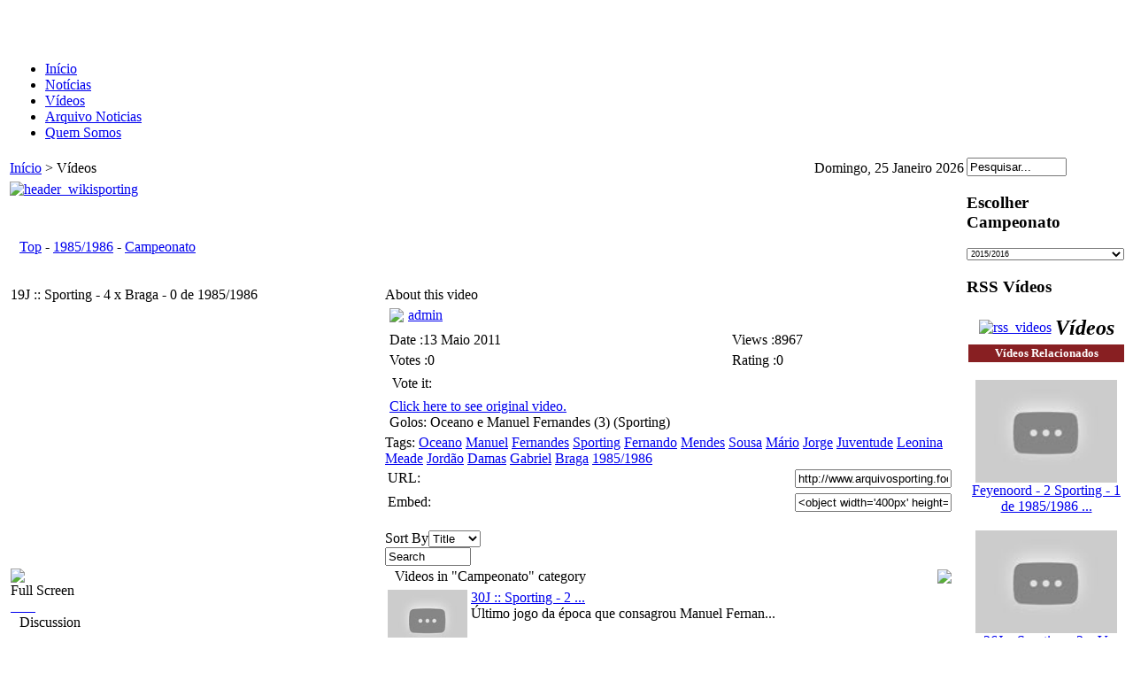

--- FILE ---
content_type: text/html; charset=utf-8
request_url: http://www.arquivosporting.footballhome.net/index.php?option=com_seyret&Itemid=29&task=videodirectlink&id=1276
body_size: 43515
content:
<!DOCTYPE html PUBLIC "-//W3C//DTD XHTML 1.0 Transitional//EN" "http://www.w3.org/TR/xhtml1/DTD/xhtml1-transitional.dtd">
<html xmlns="http://www.w3.org/1999/xhtml" xml:lang="pt-pt" lang="pt-pt" dir="ltr" >
<head>
  <meta http-equiv="content-type" content="text/html; charset=utf-8" />
  <meta name="robots" content="index, follow" />
  <meta name="keywords" content="Oceano Manuel Fernandes Sporting Fernando Mendes Sousa Mário Jorge Juventude Leonina Meade Jordão Damas Gabriel Braga 1985/1986" />
  <meta name="description" content="Click here to see original video.Golos: Oceano e Manuel Fernandes (3) (Sporting)" />
  <meta name="generator" content="Joomla! 1.5 - Open Source Content Management" />
  <title>19J :: Sporting - 4 x Braga - 0 de 1985/1986</title>
  <link href="/index.php?option=com_jcomments&amp;task=rss&amp;object_id=1276&amp;object_group=com_seyret&amp;format=raw" rel="alternate" type="application/rss+xml" title="" />
  <link href="/templates/scpmemoria/favicon.ico" rel="shortcut icon" type="image/x-icon" />
  <link rel="stylesheet" href="/components/com_jcomments/tpl/default/style.css?v=12" type="text/css" />
  <script type="text/javascript" src="/components/com_jcomments/js/jcomments-v2.1.js?v=7"></script>
  <script type="text/javascript" src="/components/com_jcomments/libraries/joomlatune/ajax.js?v=3"></script>

<link rel="stylesheet" href="/templates/scpmemoria/css/template.css" type="text/css" />
  <link href="/templates/scpmemoria/favicon.ico" rel="shortcut icon" type="image/x-icon" />
</head>
<body class="all">
  <div align="center">
    <div id="container">
      <div id="wrapper">

        <div id="header"><table width="100%" border="0">
  <tr>
     <td align="left"><div id="logo"><a href="/index.php"><img src="/templates/scpmemoria/images/logo.png" alt="" border="0" align="left"  /><br><br></a></div></td>
    <td></td>
  </tr>
</table>

</div>

        <div id="topnavwrap"><table width="100%" border="0">
  <tr>
    <td><div id="topnav"><div id="navcontainer">
<ul id="navlist">
<li><a href="http://www.arquivosporting.footballhome.net/index.php?option=com_content&amp;view=frontpage&amp;Itemid=1" class="images" >Início</a></li>
<li><a href="http://www.arquivosporting.footballhome.net/index.php?option=com_content&amp;view=frontpage&amp;Itemid=40" class="images" >Notícias</a></li>
<li id="active"><a href="http://www.arquivosporting.footballhome.net/index.php?option=com_seyret&amp;Itemid=29" class="images" id="current">Vídeos</a></li>
<li><a href="http://www.arquivosporting.footballhome.net/index.php?option=com_content&amp;view=section&amp;id=1&amp;Itemid=35" class="images" >Arquivo Noticias</a></li>
<li><a href="http://www.arquivosporting.footballhome.net/index.php?option=com_content&amp;view=article&amp;id=966&amp;Itemid=44" class="images" >Quem Somos</a></li>
</ul>
</div>
      
</div></td>
  </tr>
</table>
</div>
<div id="content">


        <table width="100%" border="0" cellspacing="0" cellpadding="0">
          <tr>
            <td align="left" valign="top"><div id="maincontent">
			<table width="100%" border="0">
  <tr>
    <td><div id="pathway">
      <span class="breadcrumbs pathway">
<a href="http://www.arquivosporting.footballhome.net/" class="pathway">Início</a> > Vídeos</span>

</div></td>
    <td><div id="date">
      <div align="right">Domingo, 25 Janeiro 2026 </div>
    </div></td>
  </tr>
</table>
			    <div id="modtop"><table width="100%" border="0">
  <tr>
      <td>
      <div id="modtop1">
      	  		<div class="moduletable">
					<a target="_blank" href="http://www.forumscp.com/wiki/index.php?title=Wiki_Sporting"><img style="vertical-align: middle;" alt="header_wikisporting" src="/images/stories/banner/header_wikisporting.jpg" height="124" width="720" /></a><br />		</div>
	
	        </div>
      </td>
  </tr>
  <tr>
      <tr>
      <div id="modtop1">
      	  
	        </div>
      </tr>
  </tr>
  <tr>
    <td><div id="modtop1">
      	  
	  </div></td>
    <td><div id="modtop2">
      	  
	  </div></td>
  </tr>
</table>
</div>
                <script type="text/javascript" src="http://www.arquivosporting.footballhome.net/components/com_seyret/mootools.js"></script>
<script type="text/javascript" src="http://www.arquivosporting.footballhome.net/components/com_seyret/seyret.js"></script>
<script type="text/javascript" src="http://www.arquivosporting.footballhome.net/components/com_seyret/ufo.js"></script>
<link href="http://www.arquivosporting.footballhome.net/components/com_seyret/themes/default/style/seyret_style.css" rel="stylesheet" type="text/css" />
<link type="text/css" rel="stylesheet" href="http://www.arquivosporting.footballhome.net/components/com_seyret/themes/default/style/seyret.tabs.css" />
<div style="position:relative;"><div id="blockit" style="position:absolute; left:0px; top:0px; width:100%; height:700px; visibility:hidden;"></div></div>



<div>
<table class="seyrettoolbar"  cellpadding="0"  cellspacing="0"><tr><td width="10"><a href="http://www.arquivosporting.footballhome.net/index.php?option=com_seyret&amp;Itemid=29" onmouseover="changebuttonstatus('1','homebutton')" onmouseout= "changebuttonstatus('2','homebutton')" name="homebutton"><img name="homebutton" src="http://www.arquivosporting.footballhome.net/components/com_seyret/themes/default/images/english/home.png" border="0" vspace="0" hspace="0" alt="" /></a></td><td width="10"><a href="http://www.arquivosporting.footballhome.net/index.php?option=com_seyret&amp;Itemid=29&amp;task=allvideoslist" onmouseover="changebuttonstatus('11','allvideosbutton')" onmouseout= "changebuttonstatus('12','allvideosbutton')" name="allvideosbutton"><img name="allvideosbutton" src="http://www.arquivosporting.footballhome.net/components/com_seyret/themes/default/images/english/allvideos.png" border="0" vspace="0" hspace="0" alt="" /></a></td><td align="right"><span id="ajaxgif"><img id="ajxgif" style="visibility:hidden; vertical-align:middle;" src="http://www.arquivosporting.footballhome.net/components/com_seyret/themes/default/images/wait.gif" border="0"  alt="" /></span></td></tr></table></div>
<br />
			<table width="100%" border="0" cellspacing="0" cellpadding="0"  class="seyrettemplatetable">
  <tr>
    <td width="14px"><div id="cattopleft">&nbsp;</div></td>
    <td><div id="cattopmid">&nbsp;</div></td>
    <td width="14px"><div id="cattopright">&nbsp;</div></td>
  </tr>
  <tr>
    <td class="catleft">&nbsp;</td>
    <td><span id="groupcontext"><span class="linkedpath"><span class="seyretlinkedpath"><a href="http://www.arquivosporting.footballhome.net/index.php?option=com_seyret&amp;Itemid=29">Top</a> - <a href="http://www.arquivosporting.footballhome.net/index.php?option=com_seyret&Itemid=29&catid=144">1985/1986</a> - <a href="http://www.arquivosporting.footballhome.net/index.php?option=com_seyret&Itemid=29&catid=207">Campeonato</a></span></span><table width="100%"></table></span></td>
    <td class="catright">&nbsp;</td>
  </tr>
  <tr>
    <td width="14px"><div id="catbotleft">&nbsp;</div></td>
    <td><div id="catbotmid"></div></td>
    <td width="14px"><div id="catbotright">&nbsp;</div></td>
  </tr>
</table>


<br>
<table width="100%" border="0" cellspacing="0" cellpadding="0" class="seyrettemplatetable">
  <tr>
    <td width="1%" valign="top">
	
			<table width="100%" border="0" cellspacing="0" cellpadding="0"  class="seyrettemplatetable">
  <tr>
    <td width="14px"><div id="videotitleleft">&nbsp;</div></td>
    <td><div id="videotitlemid"><div id="videotitlearea" class="videotitleinmainarea">19J :: Sporting - 4 x Braga - 0 de 1985/1986</div></div></td>
    <td width="14px"><div id="videotitleright">&nbsp;</div></td>
  </tr>
  <tr>
    <td class="videotablelleft">&nbsp;</td>
    <td>
		<div name="mediaspace" id="mediaspace" style="min-height:300px;  min-width:400px;"  class="videoarea" ><object width='400px' height='300'><param name='movie' value='http://www.youtube.com/v/twyiI01lQl8&rel=0'></param><param name='wmode' value='transparent'></param><embed src='http://www.youtube.com/v/twyiI01lQl8&rel=0' type='application/x-shockwave-flash' wmode='transparent' width='400px' height='300px'></embed></object></div>
       <!-- Longtail api should be just under mediaspacediv, don't change tag position-->
	   

	   
       <div id="isareplytocontainer"></div> 
	</td>
    <td class="videotablelright">&nbsp;</td>
  </tr>
  <tr>
    <td class="videotablelleft">&nbsp;</td>
    <td>
	<div id="videorepliescontainer"></div>				
	<div id="videooperationsarea"><div id="uservideooperationsbuttonsdiv"><table class="uservideooperationsbuttons" width="100%" cellpadding="0" cellspacing="0"><tr><td><div style="cursor:pointer;" onclick=openinpopup('http://www.arquivosporting.footballhome.net/index2.php?option=com_seyret&no_html=1&task=embedpopup&vthumb=http://i1.ytimg.com/vi/twyiI01lQl8/default.jpg&vcode=twyiI01lQl8&servertype=youtube&vidwindow=popup','150','130')><div class="videooperationsicon"><img  src="http://www.arquivosporting.footballhome.net/components/com_seyret/themes/default/images/fullscreen.png" border="none"/></div><div class="videooperationstext">Full Screen</div></div></td></tr></table></div></div>
	</td>
    
    
    <td class="videotablelright">&nbsp;</td>
  </tr>  
  <tr>
    <td width="14px"><div id="videobottomleft">&nbsp;</div></td>
    <td><div id="videobottommid"><div id="bookmarks" class="bookmarks"><a href="http://del.icio.us/post?v=2&url=http%3A%2F%2Fwww.arquivosporting.footballhome.net%2Findex.php%3Foption%3Dcom_seyret%26amp%3BItemid%3D29%26amp%3Btask%3Dvideodirectlink%26amp%3Bid%3D1276&notes=&tags=&title=19J :: Sporting - 4 x Braga - 0 de 1985/1986" target="_blank"> <img src="http://www.arquivosporting.footballhome.net/components/com_seyret/themes/default/images/b_icons/delicious.png" border="0" alt=""></a><a href="http://digg.com/submit?phase=2&url=http%3A%2F%2Fwww.arquivosporting.footballhome.net%2Findex.php%3Foption%3Dcom_seyret%26amp%3BItemid%3D29%26amp%3Btask%3Dvideodirectlink%26amp%3Bid%3D1276&bodytext=&tags=&title=19J :: Sporting - 4 x Braga - 0 de 1985/1986" target="_blank"> <img src="http://www.arquivosporting.footballhome.net/components/com_seyret/themes/default/images/b_icons/digg.png" border="0" alt=""></a><a href="http://reddit.com/submit?url=http%3A%2F%2Fwww.arquivosporting.footballhome.net%2Findex.php%3Foption%3Dcom_seyret%26amp%3BItemid%3D29%26amp%3Btask%3Dvideodirectlink%26amp%3Bid%3D1276&title=19J :: Sporting - 4 x Braga - 0 de 1985/1986" target="_blank"> <img src="http://www.arquivosporting.footballhome.net/components/com_seyret/themes/default/images/b_icons/reddit.png" border="0" alt=""></a><a href="http://www.simpy.com/simpy/LinkAdd.do?title=http%3A%2F%2Fwww.arquivosporting.footballhome.net%2Findex.php%3Foption%3Dcom_seyret%26amp%3BItemid%3D29%26amp%3Btask%3Dvideodirectlink%26amp%3Bid%3D1276&tags=&note=&href=19J :: Sporting - 4 x Braga - 0 de 1985/1986" target="_blank"> <img src="http://www.arquivosporting.footballhome.net/components/com_seyret/themes/default/images/b_icons/simpy.png" border="0" alt=""></a><a href="http://myweb2.search.yahoo.com/myresults/bookmarklet?t=http%3A%2F%2Fwww.arquivosporting.footballhome.net%2Findex.php%3Foption%3Dcom_seyret%26amp%3BItemid%3D29%26amp%3Btask%3Dvideodirectlink%26amp%3Bid%3D1276&d=&tag=&u=19J :: Sporting - 4 x Braga - 0 de 1985/1986" target="_blank"> <img src="http://www.arquivosporting.footballhome.net/components/com_seyret/themes/default/images/b_icons/yahoo.png" border="0" alt=""></a><a href="http://www.furl.net/storeIt.jsp?u=http%3A%2F%2Fwww.arquivosporting.footballhome.net%2Findex.php%3Foption%3Dcom_seyret%26amp%3BItemid%3D29%26amp%3Btask%3Dvideodirectlink%26amp%3Bid%3D1276&keywords=&t=19J :: Sporting - 4 x Braga - 0 de 1985/1986" target="_blank"> <img src="http://www.arquivosporting.footballhome.net/components/com_seyret/themes/default/images/b_icons/furl.png" border="0" alt=""></a><a href="http://www.google.com/bookmarks/mark?op=add&bkmk=http%3A%2F%2Fwww.arquivosporting.footballhome.net%2Findex.php%3Foption%3Dcom_seyret%26amp%3BItemid%3D29%26amp%3Btask%3Dvideodirectlink%26amp%3Bid%3D1276&annotation=&labels=&title=19J :: Sporting - 4 x Braga - 0 de 1985/1986" target="_blank"> <img src="http://www.arquivosporting.footballhome.net/components/com_seyret/themes/default/images/b_icons/google.png" border="0" alt=""></a><a href="http://www.facebook.com/share.php?u=http%3A%2F%2Fwww.arquivosporting.footballhome.net%2Findex.php%3Foption%3Dcom_seyret%26amp%3BItemid%3D29%26amp%3Btask%3Dvideodirectlink%26amp%3Bid%3D1276&t=19J :: Sporting - 4 x Braga - 0 de 1985/1986" target="_blank"> 
<img src="http://www.arquivosporting.footballhome.net/components/com_seyret/themes/default/images/b_icons/facebook.png" border="0" alt=""></a></div></div></td>
    <td width="14px"><div id="videobottomright">&nbsp;</div></td>
  </tr>
</table>



<table width="100%" border="0" cellspacing="0" cellpadding="0"  class="seyrettemplatetable">
  <tr>
    <td valign="top">
		
</td>
</tr>
</table>
			
	
			<table width="100%" border="0" cellspacing="0" cellpadding="0" class="seyrettemplatetable">
		  <tr>
		    <td width="14px"><div id="videotitleleft">&nbsp;</div></td>
		    <td><div id="videotitlemid"><div id="commentstitle">Discussion</div></div></td>
		    <td width="14px"><div id="videotitleright">&nbsp;</div></td>
		  </tr>
		  <tr>
		    <td class="videotablelleft">&nbsp;</td>
		    <td>
				<div id="commentsscroll">
				<div id="comments"></div>
				</div>
			</td>
		    <td class="videotablelright">&nbsp;</td>
		  </tr>
		 <tr>
		    <td width="14px"><div id="videobottomleft">&nbsp;</div></td>
		    <td><div id="videobottommid">&nbsp;</div></td>
		    <td width="14px"><div id="videobottomright">&nbsp;</div></td>
		  </tr>
		</table>

</td>
    <td valign="top" style="padding-left:5px;">

	
		<table width="100%" border="0" cellspacing="0" cellpadding="0"  class="seyrettemplatetable">
		  <tr>
		    <td width="14px"><div id="videotitleleft">&nbsp;</div></td>
		    <td><div id="aboutthisvideo"><div id="aboutthisvideotitle">About this video</div></div></td>
		    <td width="14px"><div id="videotitleright">&nbsp;</div></td>
		  </tr>
		  <tr>
		    <td class="videotablelleft">&nbsp;</td>
		    <td>
							<table width="100%" border="0" cellspacing="5" cellpadding="0"  class="seyrettemplatetable">
                              


							  <tr>
								<td width="1%"><span id="useravatar" class="useravatar"><a href="http://www.arquivosporting.footballhome.net/index.php?option=com_seyret&amp;task=uservideoslist&amp;Itemid=29&amp;from=0&amp;userid=62"><img src="http://www.arquivosporting.footballhome.net/components/com_seyret/themes/default/images/noavatar.jpg" border="0" width="48"></a></span></td><td><div id="addedby" class="addedby"><a href="http://www.arquivosporting.footballhome.net/index.php?option=com_seyret&amp;task=uservideoslist&amp;Itemid=29&amp;from=0&amp;userid=62">admin</a></div></td>
                              </tr>
							</table>
							
							<table width="100%" border="0" cellspacing="5" cellpadding="0"  class="seyrettemplatetable">							  
                              <tr>
							    <td><div id="addeddate" class="addeddate">Date :13 Maio 2011</div></td>
                                <td><span id="totalhit" class="totalhit">Views :8967</span></td>
							</tr>
							<tr>							
                                <td><span id="totalvotes" class="totalvotes">Votes :0</span></td>
                                <td><span id="vidrating" class="vidrating">Rating :0</span></td>
                              </tr>
                              <tr>
                                <td><div id="votearea" class="votearea"><table><tr><td>Vote it:</td><td><div class="videoratingmain">
	<div id="ratingscale" class="ratingscale" style="width:0%;"></div>
	<div id="yellowratingscale" class="ratingscale votingscale"></div>
	<div style="left:0px; width:12px; cursor:pointer;" class="starsofvote" onmouseout="rnormal()" onmouseover="ratinganimate('20')" onclick="voteclick(1)"></div>
	<div style="left:12px; width:12px; cursor:pointer;" class="starsofvote" onmouseout="rnormal()" onmouseover="ratinganimate('40')" onclick="voteclick(2)"></div>
	<div style="left:24px; width:12px; cursor:pointer;" class="starsofvote"  onmouseout="rnormal()" onmouseover="ratinganimate('60')" onclick="voteclick(3)"></div>
	<div style="left:36px; width:12px; cursor:pointer;" class="starsofvote" onmouseout="rnormal()" onmouseover="ratinganimate('80')" onclick="voteclick(4)"></div>
	<div style="left:48px; width:12px; cursor:pointer;" class="starsofvote" onmouseout="rnormal()" onmouseover="ratinganimate('100')" onclick="voteclick(5)"></div>
	<div id="hiddenrating" style="visibility:hidden;">0%</div>
	</div></td></tr></table></div></td>
                                <td>&nbsp;</td>
                              </tr>
                              <tr>
                                <td colspan="2"><div id="videodetailsarea" class="videodetailsinmainarea"><span id="videodetailsreadmore"><div><div id="originalvideolink"><a href="http://www.youtube.com/watch?v=twyiI01lQl8" target="_blank">Click here to see original video.</a></div></div>Golos: Oceano e Manuel Fernandes (3) (Sporting)</span></div></td>
                              </tr>  
                            </table>

							<div id="videotags" class="videotags">Tags: <a href="http://www.arquivosporting.footballhome.net/index.php?option=com_seyret&amp;task=searchvideos&amp;Itemid=29&amp;searchkey=Oceano">Oceano</a> <a href="http://www.arquivosporting.footballhome.net/index.php?option=com_seyret&amp;task=searchvideos&amp;Itemid=29&amp;searchkey=Manuel">Manuel</a> <a href="http://www.arquivosporting.footballhome.net/index.php?option=com_seyret&amp;task=searchvideos&amp;Itemid=29&amp;searchkey=Fernandes">Fernandes</a> <a href="http://www.arquivosporting.footballhome.net/index.php?option=com_seyret&amp;task=searchvideos&amp;Itemid=29&amp;searchkey=Sporting">Sporting</a> <a href="http://www.arquivosporting.footballhome.net/index.php?option=com_seyret&amp;task=searchvideos&amp;Itemid=29&amp;searchkey=Fernando">Fernando</a> <a href="http://www.arquivosporting.footballhome.net/index.php?option=com_seyret&amp;task=searchvideos&amp;Itemid=29&amp;searchkey=Mendes">Mendes</a> <a href="http://www.arquivosporting.footballhome.net/index.php?option=com_seyret&amp;task=searchvideos&amp;Itemid=29&amp;searchkey=Sousa">Sousa</a> <a href="http://www.arquivosporting.footballhome.net/index.php?option=com_seyret&amp;task=searchvideos&amp;Itemid=29&amp;searchkey=Mário">Mário</a> <a href="http://www.arquivosporting.footballhome.net/index.php?option=com_seyret&amp;task=searchvideos&amp;Itemid=29&amp;searchkey=Jorge">Jorge</a> <a href="http://www.arquivosporting.footballhome.net/index.php?option=com_seyret&amp;task=searchvideos&amp;Itemid=29&amp;searchkey=Juventude">Juventude</a> <a href="http://www.arquivosporting.footballhome.net/index.php?option=com_seyret&amp;task=searchvideos&amp;Itemid=29&amp;searchkey=Leonina">Leonina</a> <a href="http://www.arquivosporting.footballhome.net/index.php?option=com_seyret&amp;task=searchvideos&amp;Itemid=29&amp;searchkey=Meade">Meade</a> <a href="http://www.arquivosporting.footballhome.net/index.php?option=com_seyret&amp;task=searchvideos&amp;Itemid=29&amp;searchkey=Jordão">Jordão</a> <a href="http://www.arquivosporting.footballhome.net/index.php?option=com_seyret&amp;task=searchvideos&amp;Itemid=29&amp;searchkey=Damas">Damas</a> <a href="http://www.arquivosporting.footballhome.net/index.php?option=com_seyret&amp;task=searchvideos&amp;Itemid=29&amp;searchkey=Gabriel">Gabriel</a> <a href="http://www.arquivosporting.footballhome.net/index.php?option=com_seyret&amp;task=searchvideos&amp;Itemid=29&amp;searchkey=Braga">Braga</a> <a href="http://www.arquivosporting.footballhome.net/index.php?option=com_seyret&amp;task=searchvideos&amp;Itemid=29&amp;searchkey=1985/1986">1985/1986</a> </div><div id="videodirectlink"><table style="width:100%; padding:0px"><tr><td width="10">URL:</td><td width="1%"><input type="text" id="videolink" name="videolink" class="videodirectlink" onClick="showdirectlink()" readonly="readonly" value="http://www.arquivosporting.footballhome.net/index.php?option=com_seyret&amp;task=videodirectlink&amp;Itemid=29&amp;id=1276"/></td></tr></table></div><div id="embedcode"><table style="width:100%; padding:0px"><tr><td width="10">Embed:</td><td width="1%"><input type="text" id="embedlink" name="embedlink" class="videoembedcode" onClick="showshareembed()" readonly="readonly" value="<object width='400px' height='300'><param name='movie' value='http://www.youtube.com/v/twyiI01lQl8&rel=0'></param><param name='wmode' value='transparent'></param><embed src='http://www.youtube.com/v/twyiI01lQl8&rel=0' type='application/x-shockwave-flash' wmode='transparent' width='400px' height='300px'></embed></object>"/></td></tr></table></div>
			</td>
		    <td class="videotablelright">&nbsp;</td>
		  </tr>
		 <tr>
		    <td width="14px"><div id="videobottomleft">&nbsp;</div></td>
		    <td><div id="videobottommid">&nbsp;</div></td>
		    <td width="14px"><div id="videobottomright">&nbsp;</div></td>
		  </tr>
		</table>
		
    <div id="videolistdiv"><table width="100%" border="0" cellspacing="0" cellpadding="0"  class="seyrettemplatetable">
  <tr>
    <td width="14px"><div id="vlisttopleft">&nbsp;</div></td>
    <td><div id="vlisttopmid"><div id="sortbybuttons"><div class="sortbytext">Sort By<select name="orderingkeyselect" id="orderingkeyselect" id="orderingkeyselect" class="sortboxes" onchange=sortbykey() size="1"><option value="addeddate" >Date</option><option value="hit" >Views</option><option value="rating" >Rating</option><option value="title"  selected="selected">Title</option></select></div><div id="ascendingkeyimage" class="sortbyicons" onclick=sortbytype('ASC')><img src="http://www.arquivosporting.footballhome.net/components/com_seyret/themes/default/images/ascend.png" border="0" alt=""/></div><div id="descendingkeyimage"  class="sortbyicons" onclick=sortbytype('DESC')><img src="http://www.arquivosporting.footballhome.net/components/com_seyret/themes/default/images/descend.png" border="0" alt=""/></div></div><div id="searchboxdiv"><form action="index.php?option=com_seyret&Itemid=29" method="post" name="adminForm"><input type="text" id="searchkey" name="searchkey" size="10" class="searchboxinmainpage" value="Search" onblur="if(this.value=='') this.value='Search';" onfocus="if(this.value=='Search') this.value='';" type="text"/><input type="hidden" name="option" value="com_seyret" /><input type="hidden" name="task" value="searchvideos" /></form></div></div></td>
    <td width="14px"><div id="vlisttopright">&nbsp;</div></td>
  </tr>
  <tr>
    <td class="videotablelleft">&nbsp;</td>
    <td>
		<table width="100%" class="listnavigation"><tr><td width="1%" align="left">&nbsp;</td><td class="listnavigationtitle">Videos in "Campeonato" category</td><td width="1%" align="right"><a href="http://www.arquivosporting.footballhome.net/index.php?option=com_seyret&task=videocatlist&act=next&navstart=0&catid=207&Itemid=29"><img src="http://www.arquivosporting.footballhome.net/components/com_seyret/themes/default/images/right.png" border="0"></a></td></tr></table>
        
		<div id="videolistscroller"><table class="videolisttable" width="100%"border="0"><tr>	<td width="1%" valign="top" class="videolistleftcolumn">
		<a href="http://www.arquivosporting.footballhome.net/index.php?option=com_seyret&amp;Itemid=29&amp;task=videodirectlink&amp;id=1165"><img title="Video Info::<table><tr><td width='30%' valign='top'>Title</td><td width='1%'  valign='top'>:</td><td width='89%'>30J  Sporting - 2 x Salgueiros - 1 de 1985/1986</td></tr><tr><td  valign='top'>Details</td><td  valign='top'>:</td><td>Último jogo da época que consagrou Manuel Fernandes como melhor marcador da prova. Golos: Manuel Fernandes e Sousa (Sporting) ; Armando (Salgueiros)</td></tr><tr><td>Category</td><td>:</td><td>Campeonato</td></tr><tr><td>Views</td><td>:</td><td>10197</td></tr><tr><td>Votes</td><td>:</td><td>2</td></tr><tr><td>Rating</td><td>:</td><td>5</td></tr><tr><td>Downloads</td><td>:</td><td></td></tr><tr><td>Added by</td><td>:</td><td>admin</td></tr><tr><td>Date</td><td>:</td><td>2011-02-28 00:15:10</td></tr></table>" class="videothumbss" style="border:none;" src="http://i3.ytimg.com/vi/VF56AqDp5b8/default.jpg" width="90px" alt=""/></a>
	</td>
	
	<td valign="top" class="videolistrightcolumn">
		<div class="titleinvideolist"><div><a href="http://www.arquivosporting.footballhome.net/index.php?option=com_seyret&amp;Itemid=29&amp;task=videodirectlink&amp;id=1165">30J :: Sporting - 2 ...</a></div></div>
		<div class="detailsinvideolist">Último jogo da época que consagrou Manuel Fernan...</div>
	</td></tr><tr>	<td width="1%" valign="top" class="videolistleftcolumn">
		<a href="http://www.arquivosporting.footballhome.net/index.php?option=com_seyret&amp;Itemid=29&amp;task=videodirectlink&amp;id=760"><img title="Video Info::<table><tr><td width='30%' valign='top'>Title</td><td width='1%'  valign='top'>:</td><td width='89%'>29J  Benfica - 1 x Sporting - 2 de 1985/1986</td></tr><tr><td  valign='top'>Details</td><td  valign='top'>:</td><td>Golos: Maniche (Benfica); Morato e Manuel Fernandes (Sporting)</td></tr><tr><td>Category</td><td>:</td><td>Campeonato</td></tr><tr><td>Views</td><td>:</td><td>11758</td></tr><tr><td>Votes</td><td>:</td><td>3</td></tr><tr><td>Rating</td><td>:</td><td>5</td></tr><tr><td>Downloads</td><td>:</td><td></td></tr><tr><td>Added by</td><td>:</td><td>admin</td></tr><tr><td>Date</td><td>:</td><td>2011-02-22 01:10:03</td></tr></table>" class="videothumbss" style="border:none;" src="http://i3.ytimg.com/vi/Uay7UD9HWn8/default.jpg" width="90px" alt=""/></a>
	</td>
	
	<td valign="top" class="videolistrightcolumn">
		<div class="titleinvideolist"><div><a href="http://www.arquivosporting.footballhome.net/index.php?option=com_seyret&amp;Itemid=29&amp;task=videodirectlink&amp;id=760">29J :: Benfica - 1 x...</a></div></div>
		<div class="detailsinvideolist">Golos: Maniche (Benfica); Morato e Manuel Fernande...</div>
	</td></tr><tr>	<td width="1%" valign="top" class="videolistleftcolumn">
		<a href="http://www.arquivosporting.footballhome.net/index.php?option=com_seyret&amp;Itemid=29&amp;task=videodirectlink&amp;id=1226"><img title="Video Info::<table><tr><td width='30%' valign='top'>Title</td><td width='1%'  valign='top'>:</td><td width='89%'>28J  Sporting - 6 x Covilhã - 1 de 1985/1986</td></tr><tr><td  valign='top'>Details</td><td  valign='top'>:</td><td>Golos: Sousa, Jordão (2) e Manuel Fernandes (3) ; Paulo Roberto (Covilhã)</td></tr><tr><td>Category</td><td>:</td><td>Campeonato</td></tr><tr><td>Views</td><td>:</td><td>9566</td></tr><tr><td>Votes</td><td>:</td><td>1</td></tr><tr><td>Rating</td><td>:</td><td>5</td></tr><tr><td>Downloads</td><td>:</td><td></td></tr><tr><td>Added by</td><td>:</td><td>admin</td></tr><tr><td>Date</td><td>:</td><td>2011-04-04 22:12:47</td></tr></table>" class="videothumbss" style="border:none;" src="http://i4.ytimg.com/vi/GGocDHVK_FM/default.jpg" width="90px" alt=""/></a>
	</td>
	
	<td valign="top" class="videolistrightcolumn">
		<div class="titleinvideolist"><div><a href="http://www.arquivosporting.footballhome.net/index.php?option=com_seyret&amp;Itemid=29&amp;task=videodirectlink&amp;id=1226">28J :: Sporting - 6 ...</a></div></div>
		<div class="detailsinvideolist">Golos: Sousa, Jordão (2) e Manuel Fernandes (3) ;...</div>
	</td></tr><tr>	<td width="1%" valign="top" class="videolistleftcolumn">
		<a href="http://www.arquivosporting.footballhome.net/index.php?option=com_seyret&amp;Itemid=29&amp;task=videodirectlink&amp;id=1161"><img title="Video Info::<table><tr><td width='30%' valign='top'>Title</td><td width='1%'  valign='top'>:</td><td width='89%'>26J  Sporting - 3 x V. Guimarães - 0 de 1985/1986</td></tr><tr><td  valign='top'>Details</td><td  valign='top'>:</td><td>Golos: Raphael Meade (3) (Sporting)</td></tr><tr><td>Category</td><td>:</td><td>Campeonato</td></tr><tr><td>Views</td><td>:</td><td>9892</td></tr><tr><td>Votes</td><td>:</td><td>1</td></tr><tr><td>Rating</td><td>:</td><td>5</td></tr><tr><td>Downloads</td><td>:</td><td></td></tr><tr><td>Added by</td><td>:</td><td>admin</td></tr><tr><td>Date</td><td>:</td><td>2011-02-25 00:37:08</td></tr></table>" class="videothumbss" style="border:none;" src="http://i2.ytimg.com/vi/9g0voC1tX7M/2.jpg" width="90px" alt=""/></a>
	</td>
	
	<td valign="top" class="videolistrightcolumn">
		<div class="titleinvideolist"><div><a href="http://www.arquivosporting.footballhome.net/index.php?option=com_seyret&amp;Itemid=29&amp;task=videodirectlink&amp;id=1161">26J :: Sporting - 3 ...</a></div></div>
		<div class="detailsinvideolist">Golos: Raphael Meade (3) (Sporting)</div>
	</td></tr><tr>	<td width="1%" valign="top" class="videolistleftcolumn">
		<a href="http://www.arquivosporting.footballhome.net/index.php?option=com_seyret&amp;Itemid=29&amp;task=videodirectlink&amp;id=1343"><img title="Video Info::<table><tr><td width='30%' valign='top'>Title</td><td width='1%'  valign='top'>:</td><td width='89%'>25J  Marítimo - 0 x Sporting - 0 de 1985/1986</td></tr><tr><td  valign='top'>Details</td><td  valign='top'>:</td><td>Jogo com poucas oportunidades a justificar o nulo final</td></tr><tr><td>Category</td><td>:</td><td>Campeonato</td></tr><tr><td>Views</td><td>:</td><td>8640</td></tr><tr><td>Votes</td><td>:</td><td>0</td></tr><tr><td>Rating</td><td>:</td><td></td></tr><tr><td>Downloads</td><td>:</td><td></td></tr><tr><td>Added by</td><td>:</td><td>admin</td></tr><tr><td>Date</td><td>:</td><td>2011-08-27 23:59:39</td></tr></table>" class="videothumbss" style="border:none;" src="http://i2.ytimg.com/vi/1MsEDyUOp5U/default.jpg" width="90px" alt=""/></a>
	</td>
	
	<td valign="top" class="videolistrightcolumn">
		<div class="titleinvideolist"><div><a href="http://www.arquivosporting.footballhome.net/index.php?option=com_seyret&amp;Itemid=29&amp;task=videodirectlink&amp;id=1343">25J :: Marítimo - 0...</a></div></div>
		<div class="detailsinvideolist">Jogo com poucas oportunidades a justificar o nulo ...</div>
	</td></tr><tr>	<td width="1%" valign="top" class="videolistleftcolumn">
		<a href="http://www.arquivosporting.footballhome.net/index.php?option=com_seyret&amp;Itemid=29&amp;task=videodirectlink&amp;id=1240"><img title="Video Info::<table><tr><td width='30%' valign='top'>Title</td><td width='1%'  valign='top'>:</td><td width='89%'>24J  Sporting - 0 x Porto - 1 de 1985/1986</td></tr><tr><td  valign='top'>Details</td><td  valign='top'>:</td><td>Golo: Celso (Porto)</td></tr><tr><td>Category</td><td>:</td><td>Campeonato</td></tr><tr><td>Views</td><td>:</td><td>9858</td></tr><tr><td>Votes</td><td>:</td><td>0</td></tr><tr><td>Rating</td><td>:</td><td></td></tr><tr><td>Downloads</td><td>:</td><td></td></tr><tr><td>Added by</td><td>:</td><td>admin</td></tr><tr><td>Date</td><td>:</td><td>2011-04-17 00:14:28</td></tr></table>" class="videothumbss" style="border:none;" src="http://i4.ytimg.com/vi/Su__o6LNNeU/default.jpg" width="90px" alt=""/></a>
	</td>
	
	<td valign="top" class="videolistrightcolumn">
		<div class="titleinvideolist"><div><a href="http://www.arquivosporting.footballhome.net/index.php?option=com_seyret&amp;Itemid=29&amp;task=videodirectlink&amp;id=1240">24J :: Sporting - 0 ...</a></div></div>
		<div class="detailsinvideolist">Golo: Celso (Porto)</div>
	</td></tr><tr>	<td width="1%" valign="top" class="videolistleftcolumn">
		<a href="http://www.arquivosporting.footballhome.net/index.php?option=com_seyret&amp;Itemid=29&amp;task=videodirectlink&amp;id=1188"><img title="Video Info::<table><tr><td width='30%' valign='top'>Title</td><td width='1%'  valign='top'>:</td><td width='89%'>23J  Boavista - 2 x Sporting - 1 de 1985/1986</td></tr><tr><td  valign='top'>Details</td><td  valign='top'>:</td><td>Golos: Ribeiro e Frederico (Boavista) ; Manuel Fernandes (Sporting)</td></tr><tr><td>Category</td><td>:</td><td>Campeonato</td></tr><tr><td>Views</td><td>:</td><td>8845</td></tr><tr><td>Votes</td><td>:</td><td>0</td></tr><tr><td>Rating</td><td>:</td><td></td></tr><tr><td>Downloads</td><td>:</td><td></td></tr><tr><td>Added by</td><td>:</td><td>admin</td></tr><tr><td>Date</td><td>:</td><td>2011-03-14 23:40:32</td></tr></table>" class="videothumbss" style="border:none;" src="http://i1.ytimg.com/vi/dxHRDbvjjmE/2.jpg" width="90px" alt=""/></a>
	</td>
	
	<td valign="top" class="videolistrightcolumn">
		<div class="titleinvideolist"><div><a href="http://www.arquivosporting.footballhome.net/index.php?option=com_seyret&amp;Itemid=29&amp;task=videodirectlink&amp;id=1188">23J :: Boavista - 2 ...</a></div></div>
		<div class="detailsinvideolist">Golos: Ribeiro e Frederico (Boavista) ; Manuel Fer...</div>
	</td></tr><tr>	<td width="1%" valign="top" class="videolistleftcolumn">
		<a href="http://www.arquivosporting.footballhome.net/index.php?option=com_seyret&amp;Itemid=29&amp;task=videodirectlink&amp;id=1260"><img title="Video Info::<table><tr><td width='30%' valign='top'>Title</td><td width='1%'  valign='top'>:</td><td width='89%'>22J  Sporting - 4 x Portimonense - 2 de 1985/1986</td></tr><tr><td  valign='top'>Details</td><td  valign='top'>:</td><td>Golos : Manuel Fernandes (2), Meade e Simões (auto-golo) (Sporting) ; Cadorin (2) (Portimonense)</td></tr><tr><td>Category</td><td>:</td><td>Campeonato</td></tr><tr><td>Views</td><td>:</td><td>9200</td></tr><tr><td>Votes</td><td>:</td><td>0</td></tr><tr><td>Rating</td><td>:</td><td></td></tr><tr><td>Downloads</td><td>:</td><td></td></tr><tr><td>Added by</td><td>:</td><td>admin</td></tr><tr><td>Date</td><td>:</td><td>2011-04-29 23:44:41</td></tr></table>" class="videothumbss" style="border:none;" src="http://i4.ytimg.com/vi/oE4IDxs6-X4/default.jpg" width="90px" alt=""/></a>
	</td>
	
	<td valign="top" class="videolistrightcolumn">
		<div class="titleinvideolist"><div><a href="http://www.arquivosporting.footballhome.net/index.php?option=com_seyret&amp;Itemid=29&amp;task=videodirectlink&amp;id=1260">22J :: Sporting - 4 ...</a></div></div>
		<div class="detailsinvideolist">Golos : Manuel Fernandes (2), Meade e Simões (aut...</div>
	</td></tr></table></div>
        
	</td>
    <td class="videotablelright">&nbsp;</td>
  </tr>
  <tr>
    <td width="14px"><div id="videobottomleft">&nbsp;</div></td>
    <td><div id="videobottommid">
    	<table width="100%" cellpadding="0" cellspacing="0"  class="seyrettemplatetable"><tr><td><table width="100%"><tr><td align="right"><input style=" display:none;" type="text" id="navstart" name="navstart" size="1" value="0"/><input  style=" display:none;" type="text" id="catid" name="catid" size="1" value="*144**207*#"/><input  style=" display:none;" type="text" id="cid" name="cid" size="1" value="207"/>Jump to: <input class ="seyretinputbox" style="width:30px;" type="text" id="pagenumber" name="pagenumber" size="1" value="1"/> / 4</td><td width="1px" align="right"><div style="cursor:pointer;" onclick=gopage()><img src="http://www.arquivosporting.footballhome.net/components/com_seyret/themes/default/images/gopage.png" border="0" alt=""/></div></td></tr></table></td><td width="1%" ><a href="http://www.arquivosporting.footballhome.net/index.php?option=com_seyret&amp;Itemid=29&amp;task=generatersslinks"><img src="http://www.arquivosporting.footballhome.net/components/com_seyret/themes/default/images/rss.png" border="0"  alt=""/></a></td></tr></table> 
    
</div></td>
    <td width="14px"><div id="videobottomright">&nbsp;</div></td>
  </tr>
</table>



<table width="100%" border="0" cellspacing="0" cellpadding="0">
  <tr>
    <td valign="top">
		
</td>
</tr>
</table>



</div>
	</td>
  </tr>
</table>
<br/>



<div id="hiddenvalues" style="display:none;"><div id="hiddenthevideoid">1276</div></div>
				<div id="advert1" align="center">
				  </div>

                <div id="modbot">
                  <table width="100%" border="0">
  <tr>
    <td><div id="modtop1">
      </div></td>
    <td><div id="modtop2">
      </div></td>
  </tr>
</table>
</div>
            </div></td>
                                    <td width="180" align="left" valign="top"><div id="left">
                		<div class="moduletable">
					<form action="index.php" method="post">
	<div class="search">
		<input name="searchword" id="mod_search_searchword" maxlength="20" alt="Pesquisar" class="inputbox" type="text" size="12" value="Pesquisar..."  onblur="if(this.value=='') this.value='Pesquisar...';" onfocus="if(this.value=='Pesquisar...') this.value='';" />	</div>
	<input type="hidden" name="task"   value="search" />
	<input type="hidden" name="option" value="com_search" />
	<input type="hidden" name="Itemid" value="29" />
</form>		</div>
			<div class="moduletable">
					<h3>Escolher Campeonato</h3>
					
<script type="text/javascript"> 
function gotoproject(url) { 
  window.location.href=url;
} 
</script>

<table width="100%" border="0" cellpadding="0" cellspacing="0"><tr><td nowrap="nowrap"><form action="" style="display:inline"><select name="jl_p" id="jl_p" class="inputbox" onchange="javascript:if (this.options[this.options.selectedIndex].value!='') gotoproject(this.options[this.options.selectedIndex].value);" style="font-size:9px;width:99%"><option value="" >-> Escolher época...</option><option value="http://www.arquivosporting.footballhome.net/index.php?option=com_joomleague&amp;func=showResultsRank&amp;Itemid=30&amp;p=15"  selected="selected">2015/2016</option><option value="http://www.arquivosporting.footballhome.net/index.php?option=com_joomleague&amp;func=showResultsRank&amp;Itemid=30&amp;p=14" >2014/2015</option><option value="http://www.arquivosporting.footballhome.net/index.php?option=com_joomleague&amp;func=showResultsRank&amp;Itemid=30&amp;p=13" >2013/2014</option><option value="http://www.arquivosporting.footballhome.net/index.php?option=com_joomleague&amp;func=showResultsRank&amp;Itemid=30&amp;p=12" >2012/2013</option><option value="http://www.arquivosporting.footballhome.net/index.php?option=com_joomleague&amp;func=showResultsRank&amp;Itemid=30&amp;p=11" >2011/2012</option><option value="http://www.arquivosporting.footballhome.net/index.php?option=com_joomleague&amp;func=showResultsRank&amp;Itemid=30&amp;p=9" >2010/2011</option><option value="http://www.arquivosporting.footballhome.net/index.php?option=com_joomleague&amp;func=showResultsRank&amp;Itemid=30&amp;p=7" >2009/2010</option><option value="http://www.arquivosporting.footballhome.net/index.php?option=com_joomleague&amp;func=showResultsRank&amp;Itemid=30&amp;p=1" >2008/2009</option><option value="http://www.arquivosporting.footballhome.net/index.php?option=com_joomleague&amp;func=showResultsRank&amp;Itemid=30&amp;p=2" >2007/2008</option><option value="http://www.arquivosporting.footballhome.net/index.php?option=com_joomleague&amp;func=showResultsRank&amp;Itemid=30&amp;p=3" >2006/2007</option><option value="http://www.arquivosporting.footballhome.net/index.php?option=com_joomleague&amp;func=showResultsRank&amp;Itemid=30&amp;p=4" >2005/2006</option><option value="http://www.arquivosporting.footballhome.net/index.php?option=com_joomleague&amp;func=showResultsRank&amp;Itemid=30&amp;p=5" >2004/2005</option><option value="http://www.arquivosporting.footballhome.net/index.php?option=com_joomleague&amp;func=showResultsRank&amp;Itemid=30&amp;p=6" >2003/2004</option><option value="http://www.arquivosporting.footballhome.net/index.php?option=com_joomleague&amp;func=showResultsRank&amp;Itemid=30&amp;p=8" >2002/2003</option><option value="http://www.arquivosporting.footballhome.net/index.php?option=com_joomleague&amp;func=showResultsRank&amp;Itemid=30&amp;p=10" >2001/2002</option></select></form></td></tr></table>		</div>
			<div class="moduletable">
					<h3>RSS Vídeos</h3>
					<table align="center" border="0">
<tbody>
<tr>
<td><a href="/index.php?option=com_seyret&amp;Itemid=2&amp;task=generatersslinks"><img alt="rss_videos" src="/components/com_seyret/themes/default/images/rssbig.png" /></a></td>
<td><em><strong><span style="font-size: 18pt;">Vídeos</span></strong></em></td>
</tr>
</tbody>
</table>		</div>
			<div class="moduletable">
					
<script type="text/javascript" src="http://www.arquivosporting.footballhome.net/components/com_seyret/mootools.js"></script>

<script type="text/javascript" src="http://www.arquivosporting.footballhome.net/modules/relatedseyreteffects/glossy.js"></script>

<table width="100%"><tr><td bgcolor="#881F22" valign="middle" align="center" style="border:0px solid #B7B7B7;font-size:13px; color:white; font-weight:bold;padding-top:2px; padding-bottom:2px;">Vídeos Relacionados</td></tr></table><br><div style="">

<table border="0" cellspacing="0" cellpadding="0" style="text-align:center;" width="100%">

<tr><td><a href=http://www.arquivosporting.footballhome.net/index.php?option=com_seyret&amp;Itemid=29&amp;task=videodirectlink&amp;id=463><img class="glossy iradius25 ibgcolor000000 igradient000000 seyretmoduletooltipglossy  " title=""  src="http://i1.ytimg.com/vi/DjKWdRPUTos/default.jpg?v=4f5fe6c6" width="160" height="116" alt="Feyenoord - 2 Sporting - 1 de 1985/1986 Uefa" style="border:none;"/></a><br><a href=http://www.arquivosporting.footballhome.net/index.php?option=com_seyret&amp;Itemid=29&amp;task=videodirectlink&amp;id=463>Feyenoord - 2 Sporting - 1 de 1985/1986 ...</a><br><br></td></tr><tr><td><a href=http://www.arquivosporting.footballhome.net/index.php?option=com_seyret&amp;Itemid=29&amp;task=videodirectlink&amp;id=1161><img class="glossy iradius25 ibgcolor000000 igradient000000 seyretmoduletooltipglossy  " title=""  src="http://i2.ytimg.com/vi/9g0voC1tX7M/2.jpg" width="160" height="116" alt="26J :: Sporting - 3 x V. Guimarães - 0 de 1985/1986" style="border:none;"/></a><br><a href=http://www.arquivosporting.footballhome.net/index.php?option=com_seyret&amp;Itemid=29&amp;task=videodirectlink&amp;id=1161>26J :: Sporting - 3 x V. Guimarães - 0 ...</a><br><br></td></tr><tr></tr></table></div>		</div>
	
              </div></td>
                      </tr>
        </table>
      </div>
	  	  <div id="bottom">
        <table width="100%" border="0" cellspacing="0" cellpadding="0">
          <tr>
                        <td width="280" align="left" valign="top"><div id="modleft">
												<div class="moduletable">
					<a target="_blank" href="http://www.forumscp.com/wiki/index.php?title=Wiki_Sporting"><img alt="header_wikisporting" src="/images/stories/banner/header_wikisporting.jpg" height="157" width="910" /></a><br />		</div>
	
					              </div></td>
                                              </tr>
        </table>
              </div>
	  
      <div id="footer">
        <br>powered by <a href="http://www.joomla.org">joomla</a> | <a href="http://www.sporting.footballhome.net">Portal Sporting | Memoria</a> </br>
        <br>All video and images rights reserved to original owners and to the websites that make the embedded feature available</br>
		<br>Todos os direitos dos vídeos e imagens reservados aos autores originais e aos websites que tornam a sua publicação possível</br>
      </div>
      </div>
    </div>
  </div>
</div>
</body>
</html>